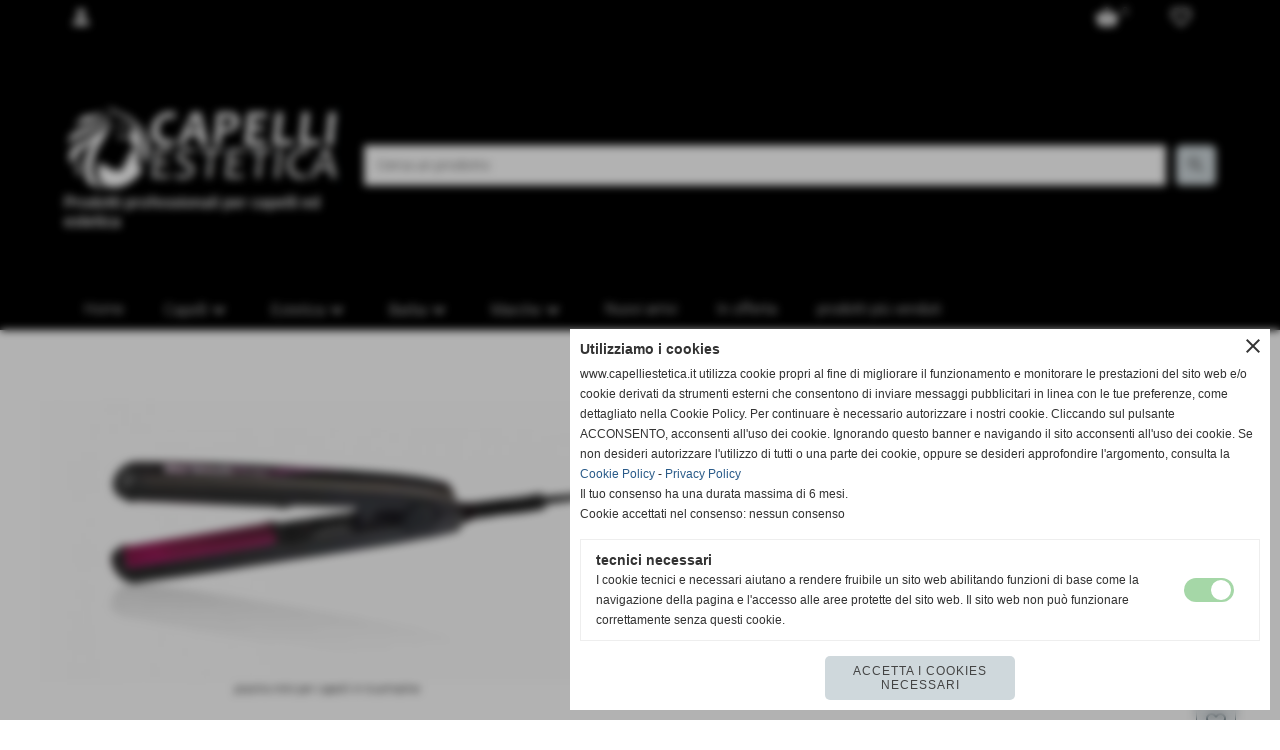

--- FILE ---
content_type: text/html; charset=UTF-8
request_url: https://www.capelliestetica.it/Mini-Piastra-per-capelli-Samoa-in-Tourmalina.htm
body_size: 13469
content:
<!-- T. scheda: 0.001 -->
<!-- T. catalogoscheda: 0.026 -->
<!DOCTYPE html>
<html lang="it">
<head>
<title>Mini Piastra per capelli Samoa in Tourmalina</title>
<meta charset="utf-8">
<meta name="description" content="Mini piastra per capelli Samoa con piattini flottanti in tourmalina. Piccola e maneggevole, ,ma non per questo dalle prestazioni ridotte.Dati">
<meta name="keywords" content="Mini Piastra per capelli Samoa in Tourmalina,piastra piccola per capelli samoa,piastrina per capelli samoa">
<link rel="canonical" href="https://www.capelliestetica.it/Mini-Piastra-per-capelli-Samoa-in-Tourmalina.htm"><meta http-equiv="Content-Security-Policy" content="upgrade-insecure-requests">
<meta property="og:author" content="www.capelliestetica.it">
<meta property="og:publisher" content="www.centroufficioweb.it">
<meta name="generator" content="www.centroufficioweb.it">
<meta name="msvalidate.01" content="6488D73D1F0D1C51B28EE92C7A28864C">
<meta name="google-site-verification" content="hoYN4zSdd4QcaLp16gTaet2srCQFP7mn2rdSc8Dr_4Q">
<meta name="robots" content="max-snippet:-1,max-image-preview:standard,max-video-preview:30"><!-- Allow web app to be run in full-screen mode - iOS. -->
<meta name="apple-mobile-web-app-capable" content="yes">
 <!-- Allow web app to be run in full-screen mode - Android. -->
<meta name="mobile-web-app-capable" content="yes">
<!-- Make the app title different than the page title - iOS. -->
<meta name="apple-mobile-web-app-title" content="Prodotti professionali per capelli ed estetica">
<!-- Make the app title different than the page title and configure icons - Android. -->
<link rel="manifest" href="https://www.capelliestetica.it/appicon/manifest.json">
<!-- IE configuration for icons and colors is in browserconfig.xml -->
<meta name="msapplication-config" content="https://www.capelliestetica.it/appicon/browserconfig.xml" />
 <!-- Configure the status bar - iOS. -->
<meta name="apple-mobile-web-app-status-bar-style" content="">
<!-- iOS icons -->
<link rel="apple-touch-icon" sizes="57x57" href="https://www.capelliestetica.it/appicon/apple-icon-57x57.png">
<link rel="apple-touch-icon" sizes="60x60" href="https://www.capelliestetica.it/appicon/apple-icon-60x60.png">
<link rel="apple-touch-icon" sizes="72x72" href="https://www.capelliestetica.it/appicon/apple-icon-72x72.png">
<link rel="apple-touch-icon" sizes="76x76" href="https://www.capelliestetica.it/appicon/apple-icon-76x76.png">
<link rel="apple-touch-icon" sizes="114x114" href="https://www.capelliestetica.it/appicon/apple-icon-114x114.png">
<link rel="apple-touch-icon" sizes="120x120" href="https://www.capelliestetica.it/appicon/apple-icon-120x120.png">
<link rel="apple-touch-icon" sizes="144x144" href="https://www.capelliestetica.it/appicon/apple-icon-144x144.png">
<link rel="apple-touch-icon" sizes="152x152" href="https://www.capelliestetica.it/appicon/apple-icon-152x152.png">
<link rel="apple-touch-icon" sizes="180x180" href="https://www.capelliestetica.it/appicon/apple-icon-180x180.png">
<!-- Android icons -->
<link rel="icon" type="image/png" sizes="192x192" href="https://www.capelliestetica.it/appicon/android-icon-192x192.png">
<link rel="icon" type="image/png" sizes="32x32" href="https://www.capelliestetica.it/appicon/favicon-32x32.png">
<link rel="icon" type="image/png" sizes="96x96" href="https://www.capelliestetica.it/appicon/favicon-96x96.png">
<link rel="icon" type="image/png" sizes="16x16" href="https://www.capelliestetica.it/appicon/favicon-16x16.png">
<!-- Windows icons -->
<meta name="msapplication-TileImage" content="https://www.capelliestetica.it/appicon/ms-icon-144x144.png">
<link rel="shortcut icon" href="https://www.capelliestetica.it/appicon/favicon.ico" type="image/x-icon">
<!-- Windows dock color -->
<meta name="msapplication-TileColor" content="#ffffff">
<!-- Android dock color -->
<meta name="theme-color" content="">
	
<!-- CODICE HEAD AGGIUNTIVO -->
<script type="text/javascript"> var _gaq = _gaq || []; _gaq.push(['_setAccount', 'UA-20793603-13']); _gaq.push(['_trackPageview']); (function() { var ga = document.createElement('script'); ga.type = 'text/javascript'; ga.async = true; ga.src = ('https:' == document.location.protocol ? 'https://ssl' : 'http://www') + '.google-analytics.com/ga.js'; var s = document.getElementsByTagName('script')[0]; s.parentNode.insertBefore(ga, s); })();</script>

<!-- Google Tag Manager -->
<noscript><iframe src="//www.googletagmanager.com/ns.html?id=GTM-WL42PH"
height="0" width="0" style="display:none;visibility:hidden"></iframe></noscript>
<script>(function(w,d,s,l,i){w[l]=w[l]||[];w[l].push({'gtm.start':
new Date().getTime(),event:'gtm.js'});var f=d.getElementsByTagName(s)[0],
j=d.createElement(s),dl=l!='dataLayer'?'&l='+l:'';j.async=true;j.src=
'//www.googletagmanager.com/gtm.js?id='+i+dl;f.parentNode.insertBefore(j,f);
})(window,document,'script','dataLayer','GTM-WL42PH');</script>
<!-- End Google Tag Manager -->

<!-- Google Tag Manager -->
<noscript><iframe src="//www.googletagmanager.com/ns.html?id=GTM-WL42PH"
height="0" width="0" 
style="display:none;visibility:hidden"></iframe></noscript>
<script>(function(w,d,s,l,i){w[l]=w[l]||[];w[l].push({'gtm.start':
new Date().getTime(),event:'gtm.js'});var
f=d.getElementsByTagName(s)[0],
j=d.createElement(s),dl=l!='dataLayer'?'&l='+l:'';j.async=true;j.src=
'//www.googletagmanager.com/gtm.js?id='+i+dl;f.parentNode.insertBefore(j,f);
})(window,document,'script','dataLayer','GTM-WL42PH');</script>
<!-- End Google Tag Manager -->

<script>
  (function(i,s,o,g,r,a,m){i['GoogleAnalyticsObject']=r;i[r]=i[r]||function(){
  (i[r].q=i[r].q||[]).push(arguments)},i[r].l=1*new Date();a=s.createElement(o),
  m=s.getElementsByTagName(o)[0];a.async=1;a.src=g;m.parentNode.insertBefore(a,m)
  })(window,document,'script','https://www.google-analytics.com/analytics.js','ga');

  ga('create', 'UA-81291440-1', 'auto');
  ga('send', 'pageview');

</script>

<!-- Google tag (gtag.js) -->
<script async src="https://www.googletagmanager.com/gtag/js?id=G-0K27MG8MZ7"></script>
<script>
  window.dataLayer = window.dataLayer || [];
  function gtag(){dataLayer.push(arguments);}
  gtag('js', new Date());

  gtag('config', 'G-0K27MG8MZ7');
</script>
<!-- FINE CODICE HEAD AGGIUNTIVO -->

<link rel="stylesheet preload" as="style" type="text/css" href="https://www.capelliestetica.it/fonts/material-icons/material-icons.css">
<link rel="stylesheet preload" as="style" type="text/css" href="https://www.server141.h725.net/fonts/roboto/roboto.css">
	
<link href="https://www.capelliestetica.it/css_personali/cachestile_larga1_2471.css" rel="stylesheet" type="text/css" media="all">
<meta name="viewport" content="width=device-width, initial-scale=1.0">
<meta name="format-detection" content="telephone=no">
<script src="https://www.capelliestetica.it/js/jquery.js"></script>
<script src="https://www.capelliestetica.it/js/datatimepicker/jquery.ui.timepicker.js?v=0.3.2" defer></script>
<link href="https://www.capelliestetica.it/js/datatimepicker/jquery.ui.timepicker.css?v=0.3.2" rel="stylesheet" type="text/css"/>
<script src="https://www.capelliestetica.it/js/jquery.ui.core.js"></script>
<script src="https://www.capelliestetica.it/js/datatimepicker/jquery.ui.datepicker.js" defer></script>
<script src="https://www.capelliestetica.it/js/datatimepicker/jquery.ui.timepicker-it.js" defer></script>
<script src="https://www.capelliestetica.it/js/datatimepicker/jquery.ui.datepicker-it.js" defer></script>
<link rel="stylesheet" href="https://www.capelliestetica.it/js/jquery-ui.css">

<script src="https://www.capelliestetica.it/js/libvarie.js?lu=23012026085218"></script>
<script src="https://www.capelliestetica.it/js/cookie/cookie.php?lu=23012026085218" defer></script>
<script src="https://www.capelliestetica.it/js/defer.php?lu=23012026085218" defer></script>
<script src="https://www.capelliestetica.it/js/menu.php?lu=23012026085218" defer></script>
<script src="https://www.capelliestetica.it/js/carrello.php?lu=23012026085218" defer></script>

<link rel="stylesheet preload" as="style" type="text/css" href="https://www.capelliestetica.it/js/slideshow/slideshow_css.php?lu=23012026085218">
<script src="https://www.capelliestetica.it/js/slideshow/slideshow_js.php?lu=23012026085218" defer></script>

<link rel="stylesheet preload" as="style" type="text/css" href="https://www.capelliestetica.it/js/slideshow2.0/slideshow_css.php?lu=23012026085218">
<script src="https://www.capelliestetica.it/js/slideshow2.0/slideshow_js.php?lu=23012026085218" defer></script>

<link rel="stylesheet preload" as="style" type="text/css" href="https://www.capelliestetica.it/js/calendario/calendario.css?lu=23012026085218">
<script src="https://www.capelliestetica.it/js/calendario/calendario.js?lu=23012026085218" defer></script>

<link rel="stylesheet preload" as="style" type="text/css" href="https://www.capelliestetica.it/js/boxscorrimento/boxscorrimento_css.php">
<script src="https://www.capelliestetica.it/js/boxscorrimento/boxscorrimento_js.php?lu=23012026085218" defer></script>

<link rel="stylesheet preload" as="style" type="text/css" href="https://www.capelliestetica.it/lightbox/lightbox_css.php?lu=23012026085218">
<script src="https://www.capelliestetica.it/lightbox/lightbox.js?lu=23012026085218" defer></script>

<script src="https://www.capelliestetica.it/js/inviaamico/inviaamico.js?lu=23012026085218" defer></script>

<!--Per rendere il sistema dei video di sfondo funzionante anche su explorer NON ELIMINARE LACIARE COSI-->
<!--[if lt IE 9]>
<script>
document.createElement('video');
</script>
<![endif]-->


<!-- NON SONO UN MODELLO --><!-- INIZIO AVVISO PRODOTTI IN CARRELLO -->
<script>
var $JQCarrelloAvviso = jQuery.noConflict();

$JQCarrelloAvviso(document).ready(function (){
		
}); 

function ShowCarrelloAvviso()
	{
	$JQCarrelloAvviso(".windows_CarrelloAvviso_sfondo").fadeIn(1000);	
	$JQCarrelloAvviso(".windows_CarrelloAvviso").fadeIn(1000);				

	$JQCarrelloAvviso(".windows_CarrelloAvviso_sfondo").click(function (e)
		{
		HideCarrelloAvviso();
		});	
		
	$JQCarrelloAvviso("#continuashopping, #continuashopping2").click(function (e)
		{
		HideCarrelloAvviso();
		});
	} 

function HideCarrelloAvviso()
	{
	$JQCarrelloAvviso(".windows_CarrelloAvviso_sfondo").fadeOut(1000);			
	$JQCarrelloAvviso(".windows_CarrelloAvviso").fadeOut(1000);
	} 

function HideAvvisoErrore2()
	{
	$JQCarrelloAvviso(".windows_avvisoErrore_sfondo").fadeOut(1000);			
	$JQCarrelloAvviso(".windows_avvisoErrore").fadeOut(1000);
	} 
</script>
<!-- FINE AVVISO PRODOTTI IN CARRELLO -->
		<script>
		var $jQCheckCampoAggiuntivo = jQuery.noConflict();
		
		$jQCheckCampoAggiuntivo(document).ready(function (index){
			
			$jQCheckCampoAggiuntivo("form[id^='moduloOrdine']").submit(function(index) {
				
				var selettore=$jQCheckCampoAggiuntivo(this).attr('id');
				var array=selettore.split('moduloOrdine');
				var trovate2=true;
				var patternemail = new RegExp(/^(("[\w-+\s]+")|([\w-+]+(?:\.[\w-+]+)*)|("[\w-+\s]+")([\w-+]+(?:\.[\w-+]+)*))(@((?:[\w-+]+\.)*\w[\w-+]{0,66})\.([a-z]{2,6}(?:\.[a-z]{2})?)$)|(@\[?((25[0-5]\.|2[0-4][\d]\.|1[\d]{2}\.|[\d]{1,2}\.))((25[0-5]|2[0-4][\d]|1[\d]{2}|[\d]{1,2})\.){2}(25[0-5]|2[0-4][\d]|1[\d]{2}|[\d]{1,2})\]?$)/i);
				var patterndate = new RegExp(/(?:0[1-9]|[12][0-9]|3[01])\/(?:0[1-9]|1[0-2])\/(?:19|20\d{2})/);
				
				$jQCheckCampoAggiuntivo("#moduloOrdine"+array[1]+" div[id^='ordinedatoaggiuntivovis_']").each(function (index, value) { 
					
					if(
						(!$jQCheckCampoAggiuntivo(this).find('input').val() || $jQCheckCampoAggiuntivo(this).find('input').val()=='undefined') && 
						(!$jQCheckCampoAggiuntivo(this).find('select').val() || $jQCheckCampoAggiuntivo(this).find('select').val()=='undefined') && 
						(!$jQCheckCampoAggiuntivo(this).find('textarea').val() || $jQCheckCampoAggiuntivo(this).find('textarea').val()=='undefined')
					)
					{
						trovate2=false;
					}
					else
					{
						//controllo i dati inseriti se email o data
						if($jQCheckCampoAggiuntivo(this).find('input').attr("id"))
						{
							var tipocampo = $jQCheckCampoAggiuntivo(this).find('input').attr("id").split('_');
							if(tipocampo[0]=='campoemail') 
							{
								if(!patternemail.test( $jQCheckCampoAggiuntivo(this).find('input').val() ))
								{
									trovate2=false;
								}								
							}
							else if(tipocampo[0]=='campodata')
							{
								if(!patterndate.test( $jQCheckCampoAggiuntivo(this).find('input').val() ))
								{
									trovate2=false;
								}
							}
						}						
					}													
				});
				
				if(!trovate2)
					{
					$jQCheckCampoAggiuntivo("#moduloOrdine"+array[1]+" #avvisocampiaggiuntivicomprasubito"+array[1]).show();
					return false;
					}
				else
					{
					$jQCheckCampoAggiuntivo("#moduloOrdine"+array[1]+" #avvisocampiaggiuntivicomprasubito"+array[1]).hide();
					}
			});
		});
	</script>
	
		
	
<style>

</style>
<!-- foglio stampa -->
<link rel="stylesheet" href="https://www.capelliestetica.it/css/stampa.css" media="print"> 

<!-- T. intestazionecss: 0.015 -->
	
<script>

var $JQSchedaCatalogo = jQuery.noConflict();
$JQSchedaCatalogo(function() {

	tooltipIconaPiu();

	/*tooltip foto*/
	$JQSchedaCatalogo(".tooltipFoto").hide();
		
	$JQSchedaCatalogo(".tooltipIcona").mouseover(function(e) {
			
			var top = e.pageY;
			var left = e.pageX;
			
			$JQSchedaCatalogo(this).next(".tooltipFoto").css({
				display: 'block'
		});
	});
	
	$JQSchedaCatalogo(".tooltipIcona").mouseout(function(e) {
		$JQSchedaCatalogo(".tooltipFoto").fadeOut("slow");
	});
	/**/
});

function vaiTabComb(){
	$JQSchedaCatalogo("html,body").animate({scrollTop: $JQSchedaCatalogo("#tabComb").offset().top}, "slow");
}

function tooltipIconaPiu()
	{	
	//tooltip info
	$JQSchedaCatalogo(".tooltipIconaPiu").click(function(e) {
		
		$JQSchedaCatalogo(".tooltipPrezzo").hide();
			
		var top = e.pageY;
		var left = e.pageX;	
		
		$JQSchedaCatalogo(this).next(".tooltipPrezzo").css({"display": "block"});
		e.stopPropagation();
	});
	
	$JQSchedaCatalogo(".tooltipChiudiPrezzo").click(function() {
		$JQSchedaCatalogo(".tooltipPrezzo").fadeOut("slow");
	});
	
	$JQSchedaCatalogo("body").click(function() {
		$JQSchedaCatalogo(".tooltipPrezzo").fadeOut("slow");
	});
	}
</script>

<meta property="og:title" content="Mini Piastra per capelli Samoa in Tourmalina" />
<meta property="og:type" content="article" />
<meta property="og:url" content="https://www.capelliestetica.it/Mini-Piastra-per-capelli-Samoa-in-Tourmalina.htm" />
<meta property="og:description" content="Mini piastra per capelli Samoa con piattini flottanti in tourmalina. Piccola e maneggevole, ,ma non per questo dalle prestazioni ridotte.Dati" />
<!-- img meta: mini-piastra-in-tourmaline.jpg --><!-- 3 -->
<meta property="og:image" content="https://www.capelliestetica.it/foto/grandi/mini-piastra-in-tourmaline.jpg" />
<meta name="twitter:image" content="https://www.capelliestetica.it/foto/grandi/mini-piastra-in-tourmaline.jpg" />
<meta name="twitter:image:alt" content="Mini piastra in ceramica Tourmalina MiniSmooth" />
<meta property="og:image:type" content="image/jpg" />
<meta property="og:image:width" content="1000" />
<meta property="og:image:height" content="488" />

<meta name="twitter:card" content="summary_large_image">
<meta name="twitter:creator" content="@capelliestetica.it" />
<meta name="twitter:site" content="@capelliestetica.it">
<meta name="twitter:title" content="Mini Piastra per capelli in Tourmalina">
<meta name="twitter:description" content="Mini piastra per capelli Samoa con piattini flottanti in tourmalina. Piccola e maneggevole, ,ma non per questo dalle prestazioni ridotte.Dati">
<meta name="twitter:domain" content="www.capelliestetica.it">
<script type="application/ld+json">
    {
      "@context": "https://schema.org/",
      "@type": "Product",
      "name": "Mini Piastra per capelli in Tourmalina",
      "image": [
        "https://www.capelliestetica.it/foto/grandi/mini-piastra-in-tourmaline.jpg"
       ],
      "description": "Mini piastra per capelli con piattini flottanti in tourmalina. Piccola e maneggevole, ,ma non per questo dalle prestazioni ridotte.Dati tecnici:Dimensioni - larghezza piattini 12mm; lunghezza piastra 150mm.Peso - 160 grTemperatura max raggiunta - 200&deg;Resistenza in PTC, articolo a Normativa CE, Rohs.",
      "sku": "B243/evo",
      "url": "https://www.capelliestetica.it/Mini-Piastra-per-capelli-Samoa-in-Tourmalina.htm",
      "brand": {
        "@type": "Organization",
        "name": "capelliestetica.it"
      },
      	"offers": {
	        "@type": "Offer",
	        "priceCurrency": "EUR",
	        "price": "12.90",
	        "availability": "https://schema.org/InStock",
     		"url": "https://www.capelliestetica.it/Mini-Piastra-per-capelli-Samoa-in-Tourmalina.htm"
      	}
    }
</script>
</head>
<body id="catalogo-scheda-206" class="">
	<a href="#contenuto-main" class="skip-link">Salta al contenuto principale</a>
<!-- inizio oggetti liberi body --><!-- fine oggetti liberi body -->		<div class="sopra-testa"><!--Start of Tawk.to Script
<script type="text/javascript">
var Tawk_API=Tawk_API||{}, Tawk_LoadStart=new Date();
(function(){
var s1=document.createElement("script"),s0=document.getElementsByTagName("script")[0];
s1.async=true;
s1.src='https://embed.tawk.to/657c774907843602b8027491/1hhn33uf1';
s1.charset='UTF-8';
s1.setAttribute('crossorigin','*');
s0.parentNode.insertBefore(s1,s0);
})();
</script>
End of Tawk.to Script-->
<!-- whatsapp -->
<style>
.whatsapp-button {
            position: fixed;
            bottom: 20px;
            right: 20px;
            padding: 10px 20px;
            background-color: #25D366;
            color: white;
            border: none;
            border-radius: 5px;
            font-size: 16px;
            text-decoration: none;
            z-index: 1000;
        }
.whatsapp-button:hover {
            background-color: #128C7E;
        }
</style>
<script>
        document.addEventListener('DOMContentLoaded', (event) => {
            var btn = document.createElement("a");
            btn.href = "https://wa.me/393338053294";
            btn.classList.add("whatsapp-button");
            btn.target = "_blank";
            btn.textContent = "WhatsApp";
            
            document.body.appendChild(btn);
        });
    </script></div>
		
	<div id="sfondo-sito">
		<div id="data-ora">26 Gennaio 2026</div>
		
	<div id="accessoriofisso01"></div><div id="accessoriofisso02"></div><div id="accessorio-iniziosito"></div>
<div class="box-barra-alta">
	<div class="box-barra-alta-contenuto">
		
	
		<div class="box-barra-alta-autenticazione">
			<span class="box-barra-alta-autenticazione-post">
				<a href="autenticazione_1.php" title="Accesso area privata" rel="nofollow"><span class="material-icons box-barra-alta-autenticato notranslate">person</span></a>
				<div class="box-barra-alta-autenticazione-form-contenitore">
					<div class="box-barra-alta-autenticazione-form-contenuto box-barra-alta-autenticazione-form-contenuto-invisible">						
						<div class="box-barra-alta-autenticazione-form-contenuto-testa">Area privata</div>
						<div class="box-barra-alta-autenticazione-form-contenuto-corpo">
							<form name="modulo_autenticazione_alto" id="modulo_autenticazione_alto" action="autenticazione.php" method="post">
								<input name="username_log" id="username_log" type="text" placeholder="nome utente" autocomplete="username">
								<span style="position: relative;"><input name="password_log" id="password_log" type="password" placeholder="password" autocomplete="current-password"><span class="viewPassword notranslate">visibility</span></span>
								<input name="submit" type="submit" value="accedi" class="bottone bottone-g bottone-submit">								
							</form>
						</div>
							
					<div class="box-barra-alta-autenticazione-form-contenuto-piede">
						
					<div><a href="registrazione.php" class="linkbianco" title="Registrati" rel="nofollow">Registrati</a></div>
					<div><a href="password_forgot.php" class="linkbianco" title="Password dimenticata" rel="nofollow">Password dimenticata</a></div>
					</div>
							
					</div>
				</div>
			</span>
		</div>
		
		
		<div class="box-barra-alta-desideri"><a href="catalogoliste.php?lista=desideri" title="0 articoli nella lista dei desideri" rel="nofollow"><span class="material-icons notranslate">favorite_border</span></a></div>
		<div class="box-barra-alta-carrello"><a href="catalogo_carrello_riepilogo.php" rel="nofollow" title="0 prodotti nel carrello"><span class="material-icons notranslate">shopping_basket</span> <span class="box-barra-alta-carrello-numero">0</span></a></div>
		
		
	</div>	
</div>
	<header id="testa" role="banner">
	    <div id="testa-interna"><!-- inizio oggetti liberi testa -->
<!-- fine oggetti liberi testa -->
			<div class="contenitoreBox" id="contenitoreBox86">
				<div class="contenitoreBoxContenuto"><div class="contenitoreBoxColonna"><!-- no cache -->
<div class="box-generico ridotto "  id="box116">    
    <div class="boxContenuto">
		<div class="tab01 tab-nudo"><div class="contenitore-tab02">
			<div class="tab02">	
				
				<!-- tab02 corpo -->
				<div class="tab02-corpo">
						<div class="tab02-area-codice"><a href="https://www.capelliestetica.it" title="Homepage"><img src="https://www.capelliestetica.it/foto/grandi/capelli-estetica-1.png" style="width: 313px;" alt="logo capelli estetica"></a></div><div class="tab02-area-testo"><span style="font-size: 16px; color: #fff;"><strong>Prodotti professionali per capelli ed estetica</strong></span><BR></div>
				</div>
				</div></div>
		</div>  
    	</div>
</div><!-- T. box 116: 0.001 --></div><div class="contenitoreBoxColonna"><!-- no cache -->
<div class="box-catalogo ridotto boxcerca"  id="box88">    
    <div class="boxContenuto">
		<div class="tab01 tab-nudo">
				<div class="tab02 tab-nudo">
					<div class="tab02-corpo">
						
					
	<form action="categorie.php" method="get" name="form_catalogo88" id="form_catalogo88" class="formdiricercamodulo">
		<div>
			<input name="parola_cerca" id="parola_cercacatalogo88" value="" placeholder="Cerca un prodotto" type="text" autocomplete="off">
		</div>	
		
        <div>                    
            <input name="submit" type="submit" value="search" title="cerca" class="submit-cerca notranslate">     
            <input name="azione" type="hidden" value="cercaspec">
            <input name="tipo" type="hidden" value="parola">
			<input name="modulo_attuale" type="hidden" value="catalogo">
        </div>
		
	</form>
					</div>
				</div>
		</div>  
    	</div>
</div><!-- T. box 88: 0.001 --></div>
	            </div>
			</div><!-- T. contenitore 86: 0.003 --><!-- no cache --><!-- menu: 1 | eredita: no | chi eredita:  | tipo: orizzontale -->
	<div id="ancora-menu-orizzontale1-53"></div>
	<nav class="menu-orizzontale menu-orizzontale-allineamento-left-right menu-orizzontale-allineamento-left" id="menu-orizzontale1-53" style="z-index: 99" data-tipoMenu="orizzontale">
		<div class="menu-orizzontale-riga">
			<ul><li class="menu-orizzontale-tasto">
	<a href="https://www.capelliestetica.it/" title="Home" data-urlPulsante="" data-moduloPulsante="homepage">Home</a>
</li><li class="menu-orizzontale-tasto menu-orizzontale-tasto-per-tendina-a-colonne">
	<a href="https://www.capelliestetica.it/prodotti-per-capelli.htm" title="PRODOTTI PER CAPELLI PROFESSIONALI" data-hatendina="true" data-urlPulsante="prodotti-per-capelli.htm" data-moduloPulsante="catalogo">Capelli</a><span class="menu-orizzontale-tasto-aprichiudi notranslate">keyboard_arrow_down</span>
					<div class="menu-orizzontale-tendina menu-orizzontale-tendina-a-colonne"><div style="width: 33.333333333333%;" class="menu-orizzontale-colonna-tendina">
						<div class="menu-orizzontale-tendina-tasto">
							<a href="https://www.capelliestetica.it/Tinture-e-Ossidanti.htm" title="Tinture e Ossidanti" data-urlPulsante="Tinture-e-Ossidanti.htm" data-moduloPulsante="catalogo">Tinture e Ossidanti</a>
						</div>
						<div class="menu-orizzontale-tendina-tasto">
							<a href="https://www.capelliestetica.it/Piastre-per-capelli-professionali.htm" title="Piastre per capelli professionali per parrucchieri" data-urlPulsante="Piastre-per-capelli-professionali.htm" data-moduloPulsante="catalogo">Piastre professionali</a>
						</div>
						<div class="menu-orizzontale-tendina-tasto">
							<a href="https://www.capelliestetica.it/Phon-per-Capelli-Professionali.htm" title="Phon per Capelli Professionali" data-urlPulsante="Phon-per-Capelli-Professionali.htm" data-moduloPulsante="catalogo">Phon professionali</a>
						</div>
						<div class="menu-orizzontale-tendina-tasto">
							<a href="https://www.capelliestetica.it/Tosatrici-per-capelli.htm" title="Tosatrici" data-urlPulsante="Tosatrici-per-capelli.htm" data-moduloPulsante="catalogo">Tosatrici</a>
						</div>
						<div class="menu-orizzontale-tendina-tasto">
							<a href="https://www.capelliestetica.it/Tagliacapelli-da-rifinitura.htm" title="Tagliacapelli da rifinitura" data-urlPulsante="Tagliacapelli-da-rifinitura.htm" data-moduloPulsante="catalogo">Tagliacapelli da rifinitura</a>
						</div>
						<div class="menu-orizzontale-tendina-tasto">
							<a href="https://www.capelliestetica.it/Balsami-e-Maschere.htm" title="Balsami e Maschere" data-urlPulsante="Balsami-e-Maschere.htm" data-moduloPulsante="catalogo">Balsami e Maschere</a>
						</div>
						<div class="menu-orizzontale-tendina-tasto">
							<a href="https://www.capelliestetica.it/Balsamo-per-capelli.htm" title="Balsamo per capelli" data-urlPulsante="Balsamo-per-capelli.htm" data-moduloPulsante="catalogo">Balsamo per capelli</a>
						</div>
						<div class="menu-orizzontale-tendina-tasto">
							<a href="https://www.capelliestetica.it/Maschere-per-capelli.htm" title="Maschere per capelli" data-urlPulsante="Maschere-per-capelli.htm" data-moduloPulsante="catalogo">Maschere per capelli</a>
						</div></div><div style="width: 33.333333333333%;" class="menu-orizzontale-colonna-tendina">
						<div class="menu-orizzontale-tendina-tasto">
							<a href="https://www.capelliestetica.it/Forbici-e-Rasoi.htm" title="Forbici e Rasoi" data-urlPulsante="Forbici-e-Rasoi.htm" data-moduloPulsante="catalogo">Forbici e Rasoi</a>
						</div>
						<div class="menu-orizzontale-tendina-tasto">
							<a href="https://www.capelliestetica.it/Forbici-per-taglio-professionale.htm" title="Forbici per taglio professionale" data-urlPulsante="Forbici-per-taglio-professionale.htm" data-moduloPulsante="catalogo">Forbici per taglio professionale</a>
						</div>
						<div class="menu-orizzontale-tendina-tasto">
							<a href="https://www.capelliestetica.it/Pettini-e-Spazzole.htm" title="Pettini e Spazzole" data-urlPulsante="Pettini-e-Spazzole.htm" data-moduloPulsante="catalogo">Pettini e Spazzole</a>
						</div>
						<div class="menu-orizzontale-tendina-tasto">
							<a href="https://www.capelliestetica.it/Pettini-per-capelli.htm" title="Pettini per capelli" data-urlPulsante="Pettini-per-capelli.htm" data-moduloPulsante="catalogo">Pettini per capelli</a>
						</div>
						<div class="menu-orizzontale-tendina-tasto">
							<a href="https://www.capelliestetica.it/Spazzole-per-capelli.htm" title="Spazzole per capelli" data-urlPulsante="Spazzole-per-capelli.htm" data-moduloPulsante="catalogo">Spazzole per capelli</a>
						</div></div><div style="width: 33.333333333333%;" class="menu-orizzontale-colonna-tendina"></div>
					</div>
</li><li class="menu-orizzontale-tasto menu-orizzontale-tasto-per-tendina-a-colonne">
	<a href="https://www.capelliestetica.it/prodotti-per-estetica.htm" title="PRODOTTI PER ESTETICA PROFESSIONALI" data-hatendina="true" data-urlPulsante="prodotti-per-estetica.htm" data-moduloPulsante="catalogo">Estetica</a><span class="menu-orizzontale-tasto-aprichiudi notranslate">keyboard_arrow_down</span>
					<div class="menu-orizzontale-tendina menu-orizzontale-tendina-a-colonne"><div style="width: 33.333333333333%;" class="menu-orizzontale-colonna-tendina">
						<div class="menu-orizzontale-tendina-tasto">
							<a href="https://www.capelliestetica.it/Manicure-e-Pedicure.htm" title="Manicure e Pedicure" data-urlPulsante="Manicure-e-Pedicure.htm" data-moduloPulsante="catalogo">Manicure e Pedicure</a>
						</div>
						<div class="menu-orizzontale-tendina-tasto">
							<a href="https://www.capelliestetica.it/Prodotti-per-la-pedicure.htm" title="Prodotti per la pedicure" data-urlPulsante="Prodotti-per-la-pedicure.htm" data-moduloPulsante="catalogo">Prodotti per la pedicure</a>
						</div>
						<div class="menu-orizzontale-tendina-tasto">
							<a href="https://www.capelliestetica.it/Prodotti-per-la-manicure.htm" title="Prodotti per la manicure" data-urlPulsante="Prodotti-per-la-manicure.htm" data-moduloPulsante="catalogo">Prodotti per la manicure</a>
						</div>
						<div class="menu-orizzontale-tendina-tasto">
							<a href="https://www.capelliestetica.it/Lampade-per-ricostruzione-unghie.htm" title="Lampade per ricostruzione unghie" data-urlPulsante="Lampade-per-ricostruzione-unghie.htm" data-moduloPulsante="catalogo">Lampade per ricostruzione unghie</a>
						</div>
						<div class="menu-orizzontale-tendina-tasto">
							<a href="https://www.capelliestetica.it/Cere-e-Depilazione.htm" title="Cere depilatorie professionali" data-urlPulsante="Cere-e-Depilazione.htm" data-moduloPulsante="catalogo">Cere e Depilazione</a>
						</div>
						<div class="menu-orizzontale-tendina-tasto">
							<a href="https://www.capelliestetica.it/Apparecchi-Benessere.htm" title="Apparecchi Benessere" data-urlPulsante="Apparecchi-Benessere.htm" data-moduloPulsante="catalogo">Apparecchi Benessere</a>
						</div>
						<div class="menu-orizzontale-tendina-tasto">
							<a href="https://www.capelliestetica.it/articoli-monouso.htm" title="Articoli Monouso profesionali estetica" data-urlPulsante="articoli-monouso.htm" data-moduloPulsante="catalogo">Monouso</a>
						</div>
						<div class="menu-orizzontale-tendina-tasto">
							<a href="https://www.capelliestetica.it/Valige-e-Accessori.htm" title="Valige e Accessori" data-urlPulsante="Valige-e-Accessori.htm" data-moduloPulsante="catalogo">Valige e Accessori</a>
						</div></div><div style="width: 33.333333333333%;" class="menu-orizzontale-colonna-tendina">
						<div class="menu-orizzontale-tendina-tasto">
							<a href="https://www.capelliestetica.it/Creme-Viso-Corpo.htm" title="Creme Viso Corpo" data-urlPulsante="Creme-Viso-Corpo.htm" data-moduloPulsante="catalogo">Creme Viso - Corpo</a>
						</div>
						<div class="menu-orizzontale-tendina-tasto">
							<a href="https://www.capelliestetica.it/Crema-trattamenti-corpo.htm" title="Crema trattamenti corpo" data-urlPulsante="Crema-trattamenti-corpo.htm" data-moduloPulsante="catalogo">Creme trattamenti corpo</a>
						</div>
						<div class="menu-orizzontale-tendina-tasto">
							<a href="https://www.capelliestetica.it/Crema-trattamento-corpo.htm" title="Crema trattamento corpo" data-urlPulsante="Crema-trattamento-corpo.htm" data-moduloPulsante="catalogo">Creme trattamenti viso</a>
						</div>
						<div class="menu-orizzontale-tendina-tasto">
							<a href="https://www.capelliestetica.it/Trucco-Make-Up.htm" title="Trucco Make Up" data-urlPulsante="Trucco-Make-Up.htm" data-moduloPulsante="catalogo">Trucco - Make-Up</a>
						</div>
						<div class="menu-orizzontale-tendina-tasto">
							<a href="https://www.capelliestetica.it/complementi-di-arredamento-centri-estetici.htm" title="Complementi di arredo per centri estetici" data-urlPulsante="complementi-di-arredamento-centri-estetici.htm" data-moduloPulsante="catalogo">Arredamento</a>
						</div></div><div style="width: 33.333333333333%;" class="menu-orizzontale-colonna-tendina"></div>
					</div>
</li><li class="menu-orizzontale-tasto">
	<a href="https://www.capelliestetica.it/Barber-Shop-Prodotti-Barba.htm" title="Barber Shop - Prodotti per la cura e l&acute;igene della barba" data-hatendina="true" data-urlPulsante="Barber-Shop-Prodotti-Barba.htm" data-moduloPulsante="catalogo">Barba</a><span class="menu-orizzontale-tasto-aprichiudi notranslate">keyboard_arrow_down</span>
					<div class="menu-orizzontale-tendina menu-orizzontale-tendina-non-a-colonne">
						<div class="menu-orizzontale-tendina-tasto">
							<a href="https://www.capelliestetica.it/piastre-e-spazzole-per-barba.htm" title="Piastre e Spazzole per barba" data-urlPulsante="piastre-e-spazzole-per-barba.htm" data-moduloPulsante="catalogo">Piastre e Spazzole per barba</a>
						</div>
						<div class="menu-orizzontale-tendina-tasto">
							<a href="https://www.capelliestetica.it/pennelli-per-barba.htm" title="pennelli per barba" data-urlPulsante="pennelli-per-barba.htm" data-moduloPulsante="catalogo">Pennelli per barba</a>
						</div>
						<div class="menu-orizzontale-tendina-tasto">
							<a href="https://www.capelliestetica.it/rasoi-elettrici.htm" title="Rasoi Elettrici" data-urlPulsante="rasoi-elettrici.htm" data-moduloPulsante="catalogo">Rasoi Elettrici</a>
						</div>
						<div class="menu-orizzontale-tendina-tasto">
							<a href="https://www.capelliestetica.it/Rasoio-da-barba.htm" title="Rasoio da barba" data-urlPulsante="Rasoio-da-barba.htm" data-moduloPulsante="catalogo">Rasoio per barba</a>
						</div>
					</div>
</li><li class="menu-orizzontale-tasto menu-orizzontale-tasto-per-tendina-a-colonne">
	<a href="https://www.capelliestetica.it/MARCA.htm" title="MARCA" data-hatendina="true" data-urlPulsante="MARCA.htm" data-moduloPulsante="catalogo">Marche</a><span class="menu-orizzontale-tasto-aprichiudi notranslate">keyboard_arrow_down</span>
					<div class="menu-orizzontale-tendina menu-orizzontale-tendina-a-colonne"><div style="width: 33.333333333333%;" class="menu-orizzontale-colonna-tendina">
						<div class="menu-orizzontale-tendina-tasto">
							<a href="https://www.capelliestetica.it/prodotti-per-barba-Gordon.htm" title="Gordon prodotti per la barba" data-urlPulsante="prodotti-per-barba-Gordon.htm" data-moduloPulsante="catalogo">Gordon</a>
						</div>
						<div class="menu-orizzontale-tendina-tasto">
							<a href="https://www.capelliestetica.it/Oyster.htm" title="Oyster" data-urlPulsante="Oyster.htm" data-moduloPulsante="catalogo">Oyster Cosmetics</a>
						</div>
						<div class="menu-orizzontale-tendina-tasto">
							<a href="https://www.capelliestetica.it/Delta-Studio-Nuova-Linea.htm" title="Delta Studio Nuovi Prodotti Tricologici" data-urlPulsante="Delta-Studio-Nuova-Linea.htm" data-moduloPulsante="catalogo">Delta Studio</a>
						</div>
						<div class="menu-orizzontale-tendina-tasto">
							<a href="https://www.capelliestetica.it/dahlia-color-professional.htm" title="DAHLIA COLOR PROFESSIONAL" data-urlPulsante="dahlia-color-professional.htm" data-moduloPulsante="catalogo">Dahlia Color Professional</a>
						</div>
						<div class="menu-orizzontale-tendina-tasto">
							<a href="https://www.capelliestetica.it/biacre-source-of-beauty.htm" title="Biacr&egrave; - source of beauty prodotti professionali" data-urlPulsante="biacre-source-of-beauty.htm" data-moduloPulsante="catalogo">Biacr&egrave; - source of beauty</a>
						</div>
						<div class="menu-orizzontale-tendina-tasto">
							<a href="https://www.capelliestetica.it/Upgrade-2.htm" title="Upgrade" data-urlPulsante="Upgrade-2.htm" data-moduloPulsante="catalogo">Upgrade</a>
						</div>
						<div class="menu-orizzontale-tendina-tasto">
							<a href="https://www.capelliestetica.it/Crazy-Color.htm" title="Crazy Color" data-urlPulsante="Crazy-Color.htm" data-moduloPulsante="catalogo">Crazy Color</a>
						</div>
						<div class="menu-orizzontale-tendina-tasto">
							<a href="https://www.capelliestetica.it/MAXXelle-made-in-italy.htm" title="MAXXelle prodotti made in italy" data-urlPulsante="MAXXelle-made-in-italy.htm" data-moduloPulsante="catalogo">MAXXelle - made in Italy</a>
						</div></div><div style="width: 33.333333333333%;" class="menu-orizzontale-colonna-tendina">
						<div class="menu-orizzontale-tendina-tasto">
							<a href="https://www.capelliestetica.it/sikha-timeless-made-in-italy.htm" title="Sikha Timeless proudly made in italy" data-urlPulsante="sikha-timeless-made-in-italy.htm" data-moduloPulsante="catalogo">Sikha</a>
						</div>
						<div class="menu-orizzontale-tendina-tasto">
							<a href="https://www.capelliestetica.it/labor-pro-1.htm" title="LABOR PRO" data-urlPulsante="labor-pro-1.htm" data-moduloPulsante="catalogo">LABOR PRO</a>
						</div>
						<div class="menu-orizzontale-tendina-tasto">
							<a href="https://www.capelliestetica.it/wally-cosmetici-1.htm" title="Wally Cosmetici" data-urlPulsante="wally-cosmetici-1.htm" data-moduloPulsante="catalogo">Wally Cosmetici</a>
						</div>
						<div class="menu-orizzontale-tendina-tasto">
							<a href="https://www.capelliestetica.it/yasaka.htm" title="yasaka" data-urlPulsante="yasaka.htm" data-moduloPulsante="catalogo">yasaka</a>
						</div>
						<div class="menu-orizzontale-tendina-tasto">
							<a href="https://www.capelliestetica.it/Matador.htm" title="Matador" data-urlPulsante="Matador.htm" data-moduloPulsante="catalogo">Matador</a>
						</div></div><div style="width: 33.333333333333%;" class="menu-orizzontale-colonna-tendina"></div>
					</div>
</li><li class="menu-orizzontale-tasto">
	<a href="https://www.capelliestetica.it/prodotti-nuovi-arrivi.htm" title="Prodotti nuovi arrivi" data-urlPulsante="prodotti-nuovi-arrivi.htm" data-moduloPulsante="">Nuovi arrivi</a>
</li><li class="menu-orizzontale-tasto">
	<a href="https://www.capelliestetica.it/prodotti-in-offerta.htm" title="Prodotti in offerta" data-urlPulsante="prodotti-in-offerta.htm" data-moduloPulsante="">In offerta</a>
</li><li class="menu-orizzontale-tasto">
	<a href="https://www.capelliestetica.it/prodotti-piu-venduti.htm" title="prodotti pi&ugrave; venduti" data-urlPulsante="prodotti-piu-venduti.htm" data-moduloPulsante="catalogo">prodotti pi&ugrave; venduti</a>
</li>
				</ul>
			</div>
		</nav><!-- T. menu 53 parziale1: 0.000 | parziale2: 0.006 --><!-- T. menu 53: 0.006 -->		
	    <!-- CHIUSURA DI testa-interna -->
		</div>
	<!-- CHIUSURA DI testa -->
	</header>
	
	<div id="accessorio-iniziocontenuti"></div>		<div id="corpo-contenitore">
			<div id="corpo-contenuto-paginainterna">
								<div id="contenuti" class="catalogo-scheda scheda">
				
				<main class="pag00" id="contenuto-main" role="main">
										<div class="pag00-testa">
								<div class="sottotitolo"><span class="nascosto">percorso: </span><a href="https://www.capelliestetica.it/" title="torna a Home">Home</a> &gt; <a href="Prodotti.htm" title="torna a Prodotti">Prodotti</a></div>					</div> 
											<div class="pag00-corpo">
																
								<!-- pag01 - contenuti -->
								<article class="pag01">
																		<div class="pag01-corpo">
											<div class="float-left struttura-immagine-sx"><div class="galleria-foto">
<div class="lb-galleriafotografica">    
 
        <label for="imagefotogallery206-1" title="zoom">
            <img src="foto/grandi/mini-piastra-in-tourmaline.jpg" width="" height="" alt="Mini piastra in ceramica Tourmalina MiniSmooth" class="fotodazoomare" title="">
			<input type="hidden" id="datifotogallery206-1" data-pathfoto="foto/grandi/mini-piastra-in-tourmaline.jpg" data-didascalia="piastra mini per capelli in tourmaline" data-srcset="" data-sizes="" data-width="" data-height="" data-alt="Mini piastra in ceramica Tourmalina MiniSmooth" data-title="">
            <span class="descrizione-foto">piastra mini per capelli in tourmaline</span>
        </label>
			<input type="hidden" id="lb-maxelementfotogallery206" data-maxelement="1">
	        <div class="lb-overlay" id="overlayimagefotogallery206">	
	            <label for="lb-closefotogallery206">
	                <span class="lb-close">X CLOSE</span>					
					<span class="lb-contenitoreimmagine">					
	    	     		<img src="" srcset="" sizes="" width="" height="" alt="" title="" />
	    				 
	                    <label for="imagefotogallery206" title="<< precedente" class="lb-thumbimg">
	                        <span class="lb-prev"><span class="material-icons notranslate">keyboard_arrow_left</span></span>
	                    </label> 
	                    <label for="imagefotogallery206" title="successivo >>" class="lb-thumbimg">
	                        <span class="lb-next"><span class="material-icons notranslate">keyboard_arrow_right</span></span>
	                    </label>	
					</span>    				
					<span class="lb-didascalia"></span>				
	            </label>            
	        </div>    
<input type="radio" name="lb-galleryfotogallery206" id="lb-closefotogallery206">
</div>  
</div></div><div class="float-right">
								<header class="pag01-testa"><div class="titolo"><h1>Mini Piastra per capelli in Tourmalina</h1></div><div class="sottotitolo"><span class="sottotitolo-codice"><strong>cod.:</strong> B243/evo</span><span class="sottotitolo-categorie"> - <span class="categorianome"><a href="prodotti-per-capelli.htm" title="Prodotti per capelli">Prodotti per capelli</a></span>, <span class="categorianome"><a href="labor-pro-1.htm" title="LABOR PRO">LABOR PRO</a></span>, <span class="categorianome"><a href="Piastre-per-capelli-professionali.htm" title="Piastre per Capelli Professionali">Piastre per Capelli Professionali</a></span></span></div>
								</header><div class="contenitore-aree-prezzo">
	<div class="BoxDelPrezzo-scheda-206"> 
		<div class="areaprezzo-largo"><div class="areaprezzo-prezzi">
					<div class="areaprezzo-effettivo">
						<span class="areaprezzo-big">&euro; 15,74</span>
					</div></div>
			<div class="areaprezzo-info-prezzo">
			<span>iva inc.</span>
			</div>
		</div>
	</div>
	
	<div class="area-acquista-adesso">
	<form action="catalogo_carrello_aggiungi.php?idprodotto=206" method="get" name="moduloOrdine206" id="moduloOrdine206">
		<div class="dati-acquista-adesso">
			<div class="quantita-acquista-adesso">
				<label for="quantita206"><strong>q.tà</strong></label> <span class="quantita-remove">remove_circle</span><input type="text" name="quantita" id="quantita206" value="1" size="2" style="text-align: center;" placeholder="q.tà" autocomplete="off"><span class="quantita-add">add_circle</span>
			</div>
			<div class="limitiordine-acquista-adesso"></div>
			<div class="codice-acquista-adesso" title="codice"></div>
			<div class="pulsante-acquista-adesso">
				
				<input type="hidden" name="provenienza" value="scheda">
				<input type="hidden" name="idprodotto" value="206">
				<input type="hidden" name="modulo" value="catalogo">
				<input type="hidden" name="doveMiTrovo" value="scheda">
				
				<input type="submit" name="comprasubito" id="comprasubito206" class="bottone bottone-p bottone-comprasubito" value="acquista ora"> 
				<div id="avvisovarianticomprasubito206" class="avvisosceglivarianti-acquista-adesso">scegli la variante</div>
				<div id="avvisocampiaggiuntivicomprasubito206" class="avvisosceglivarianti-acquista-adesso">inserisci i campi aggiuntivi</div>
			</div>
			
			
			
		</div>
	</form>
	</div>
	<div class="clear-right"></div><div class="pulsanti-lista-preferiti-desideri"><div class="bottone bottone-desideri-aggiungi" id="desideriaggiungi-206-scheda" title="aggiungi alla lista dei desideri">favorite_border</div></div></div></div><div class="clear-both"></div><div class="span-classe-testo testo"><div>Mini piastra per capelli con piattini flottanti in tourmalina. Piccola e maneggevole, ,ma non per questo dalle prestazioni ridotte.</div><div>Dati tecnici:<BR><div>Dimensioni - larghezza piattini 12mm; lunghezza piastra 150mm.</div><div>Peso - 160 gr</div><div>Temperatura max raggiunta - 200&deg;</div><BR><div>Resistenza in PTC, articolo a Normativa CE, Rohs.</div><BR></div></div><div class="link-accessori">
<span class="nascosto">[</span><span title="condividi su Facebook" onclick="shareFacebook('https://www.capelliestetica.it/Mini-Piastra-per-capelli-Samoa-in-Tourmalina.htm','Mini+Piastra+per+capelli+in+Tourmalina');" style="cursor: pointer;"><img src="/img/share-facebook.png" alt="icona di Facebook"></span><span class="nascosto">]</span> </div>									</div> 	
																	</article>
								<!-- FINE pag01 - contenuti -->								
													</div>					
				    				</main>	
		    <!-- FINE ZONA DEI CONTENUTI -->
		    </div>
		        
			<div class="cancellatore-corpo"></div>
		</div>
	</div>
	<hr>
	<div id="accessorio-finecontenuti"></div>
<!-- T. schedatemplate: 0.040 -->
<footer id="piede-contenitore" role="contentinfo">
	<!-- inizio oggetti liberi piede -->
<!-- fine oggetti liberi piede -->	
	<div id="piede-contenuto">		
		<!-- no cache -->
<div class="box-generico largo "  id="box98">    
    <div class="boxContenuto">
		<div class="tab01">
		
			<!-- tab01 corpo -->
			<div class="tab01-corpo"><div class="contenitore-tab02">
			<div class="tab02">	
				
				<!-- tab02 corpo -->
				<div class="tab02-corpo">
						
						<div class="descrizione"><div style="text-align: center;">Fisso: <a href="tel:+390571588069">+39 0571 588069</a> - Mobile: <a href="tel:+39 3338053294">+39 3338053294</a></div><div style="text-align: center;"><a href="mailto:contatti@capelliestetica.it">contatti@capelliestetica.it</a> - <a href="https://www.capelliestetica.it/Contatti.htm" title="Contatti">Info di contatto</a></div><BR><div style="text-align: center;"><a href="https://wa.me/393338053294"><img src="https://www.capelliestetica.it/foto/grandi/contattaci-whatsapp-nero.webp" style="max-width: 120px;"></a><BR><span style="color: #77767b;">Lun-Ven 9:00-13:00 / 15:00-19:00</span></div><BR></div>
						<div class="clear-left"></div>
				</div>
				</div></div>	
			</div>
		</div>  
    	</div>
</div><!-- T. box 98: 0.001 -->
			<div class="contenitoreBox" id="contenitoreBox103">
				<div class="contenitoreBoxContenuto"><div class="contenitoreBoxColonna"><!-- no cache -->
<div class="box-generico largo "  id="box107">    
    <div class="boxContenuto">
		<div class="tab01">
		
			<!-- tab01 corpo -->
			<div class="tab01-corpo"><div class="contenitore-tab02">
			<div class="tab02">	
				
				<!-- tab02 corpo -->
				<div class="tab02-corpo">
						
						<div class="descrizione"><div style="text-align: left; font-size: 18px;"><strong>Link utili</strong></div><BR></div>
						<div class="clear-left"></div>
				</div>
				</div></div>	
			</div>
		</div>  
    	</div>
</div><!-- T. box 107: 0.001 --></div><div class="contenitoreBoxColonna"><!-- no cache --><!-- menu: 44 | eredita: no | chi eredita:  | tipo: verticale -->
<nav id="menu-verticale-nav44-104" class="menu-verticale-box mv-scatola" data-tipoMenu="verticale">
	<div class="mv-corpo">
				<div class="mv-link01-corpo">
					<a href="https://www.capelliestetica.it/chi-siamo.htm" title="Chi siamo" data-urlPulsante="chi-siamo.htm" data-moduloPulsante="pagine_aggiuntive">Chi siamo</a>
				</div>
				<div class="mv-link01-corpo">
					<a href="https://www.capelliestetica.it/Contatti.htm" title="Contatti" data-urlPulsante="Contatti.htm" data-moduloPulsante="pagine_aggiuntive">Contatti / dove siamo</a>
				</div>
				<div class="mv-link01-corpo">
					<a href="https://www.capelliestetica.it/INFORMATIVA-SULLA-PRIVACY.htm" title="INFORMATIVA SULLA PRIVACY" data-urlPulsante="INFORMATIVA-SULLA-PRIVACY.htm" data-moduloPulsante="pagine_aggiuntive">Privacy Policy</a>
				</div>
				<div class="mv-link01-corpo">
					<a href="https://www.capelliestetica.it/Informativa-sui-cookies.htm" title="Informativa sui cookies" data-urlPulsante="Informativa-sui-cookies.htm" data-moduloPulsante="pagine_aggiuntive">Cookie Policy</a>
				</div>
				<div class="mv-link01-corpo">
					<a href="mappa.php" title="Mappa del sito" data-urlPulsante="mappa.php" data-moduloPulsante="mappa_sito">Mappa del sito</a>
				</div>
	</div>
</nav><!-- T. menu 104 parziale1: 0.000 | parziale2: 0.001 --><!-- T. menu 104: 0.001 --></div><div class="contenitoreBoxColonna"><!-- no cache --><!-- menu: 45 | eredita: no | chi eredita:  | tipo: verticale -->
<nav id="menu-verticale-nav45-105" class="menu-verticale-box mv-scatola" data-tipoMenu="verticale">
	<div class="mv-corpo">
				<div class="mv-link01-corpo">
					<a href="https://www.capelliestetica.it/Condizioni-di-acquisto.htm" title="Condizioni di acquisto capelliestetica.it" data-urlPulsante="Condizioni-di-acquisto.htm" data-moduloPulsante="pagine_aggiuntive">Condizioni di acquisto</a>
				</div>
				<div class="mv-link01-corpo">
					<a href="https://www.capelliestetica.it/spedizioni.htm" title="Spedizioni" data-urlPulsante="spedizioni.htm" data-moduloPulsante="pagine_aggiuntive">Spedizioni</a>
				</div>
				<div class="mv-link01-corpo">
					<a href="https://www.capelliestetica.it/pagamenti.htm" title="Pagamenti" data-urlPulsante="pagamenti.htm" data-moduloPulsante="pagine_aggiuntive">Pagamenti</a>
				</div>
				<div class="mv-link01-corpo">
					<a href="https://www.capelliestetica.it/pagamento_generico.php" title="Fai un pagamento" data-urlPulsante="pagamento_generico.php" data-moduloPulsante="">Fai un pagamento</a>
				</div>
	</div>
</nav><!-- T. menu 105 parziale1: 0.000 | parziale2: 0.001 --><!-- T. menu 105: 0.001 --></div><div class="contenitoreBoxColonna"><!-- no cache --><!-- menu: 46 | eredita: no | chi eredita:  | tipo: verticale -->
<nav id="menu-verticale-nav46-106" class="menu-verticale-box mv-scatola" data-tipoMenu="verticale">
	<div class="mv-corpo">
				<div class="mv-link01-corpo">
					<a href="autenticazione_1.php" rel="nofollow" title="Area privata" data-urlPulsante="autenticazione_1.php" data-moduloPulsante="area_privata">Area privata</a>
				</div>
				<div class="mv-link01-corpo">
					<a href="Area-video.htm" title="Area video" data-urlPulsante="categorie.php?modulo_attuale=area_video" data-moduloPulsante="area_video">Area video</a>
				</div>
				<div class="mv-link01-corpo">
					<a href="documenti.htm" title="Documenti" data-urlPulsante="categorie.php?modulo_attuale=documenti" data-moduloPulsante="documenti">Documenti</a>
				</div>
				<div class="mv-link01-corpo">
					<a href="News.htm" title="News" data-urlPulsante="categorie.php?modulo_attuale=news" data-moduloPulsante="news">Blog</a>
				</div>
	</div>
</nav><!-- T. menu 106 parziale1: 0.000 | parziale2: 0.001 --><!-- T. menu 106: 0.001 --></div>
	            </div>
			</div><!-- T. contenitore 103: 0.006 -->
			<div class="contenitoreBox" id="contenitoreBox108">
				<div class="contenitoreBoxContenuto"><div class="contenitoreBoxColonna"><!-- no cache -->
<div class="box-generico largo "  id="box109">    
    <div class="boxContenuto">
		<div class="tab01">
		
			<!-- tab01 corpo -->
			<div class="tab01-corpo"><div class="contenitore-tab02">
			<div class="tab02">	
				
				<!-- tab02 corpo -->
				<div class="tab02-corpo">
						
						<div class="descrizione"><div style="text-align: left; font-size: 18px;"><strong>Categorie in evidenza</strong></div></div>
						<div class="clear-left"></div>
				</div>
				</div></div>	
			</div>
		</div>  
    	</div>
</div><!-- T. box 109: 0.001 --></div><div class="contenitoreBoxColonna"><!-- no cache --><!-- menu: 47 | eredita: no | chi eredita:  | tipo: verticale -->
<nav id="menu-verticale-nav47-110" class="menu-verticale-box mv-scatola" data-tipoMenu="verticale">
	<div class="mv-corpo">
				<div class="mv-link01-corpo">
					<a href="https://www.capelliestetica.it/prodotti-per-capelli.htm" title="PRODOTTI PER CAPELLI PROFESSIONALI" data-urlPulsante="prodotti-per-capelli.htm" data-moduloPulsante="catalogo">Prodotti per capelli</a>
				</div>
				<div class="mv-link01-corpo">
					<a href="https://www.capelliestetica.it/Piastre-per-capelli-professionali.htm" title="Piastre per capelli professionali per parrucchieri" data-urlPulsante="Piastre-per-capelli-professionali.htm" data-moduloPulsante="catalogo">Piastre professionali</a>
				</div>
				<div class="mv-link01-corpo">
					<a href="https://www.capelliestetica.it/Phon-per-Capelli-Professionali.htm" title="Phon per Capelli Professionali" data-urlPulsante="Phon-per-Capelli-Professionali.htm" data-moduloPulsante="catalogo">Phon professionali</a>
				</div>
	</div>
</nav><!-- T. menu 110 parziale1: 0.000 | parziale2: 0.001 --><!-- T. menu 110: 0.001 --></div><div class="contenitoreBoxColonna"><!-- no cache --><!-- menu: 48 | eredita: no | chi eredita:  | tipo: verticale -->
<nav id="menu-verticale-nav48-111" class="menu-verticale-box mv-scatola" data-tipoMenu="verticale">
	<div class="mv-corpo">
				<div class="mv-link01-corpo">
					<a href="https://www.capelliestetica.it/prodotti-per-estetica.htm" title="PRODOTTI PER ESTETICA PROFESSIONALI" data-urlPulsante="prodotti-per-estetica.htm" data-moduloPulsante="catalogo">Prodotti per estetica</a>
				</div>
				<div class="mv-link01-corpo">
					<a href="https://www.capelliestetica.it/Manicure-e-Pedicure.htm" title="Manicure e Pedicure" data-urlPulsante="Manicure-e-Pedicure.htm" data-moduloPulsante="catalogo">Manicure e Pedicure</a>
				</div>
				<div class="mv-link01-corpo">
					<a href="https://www.capelliestetica.it/Linea-Ricostruzione-Unghie.htm" title="Linea Ricostruzione Unghie" data-urlPulsante="Linea-Ricostruzione-Unghie.htm" data-moduloPulsante="catalogo">Linea Ricostruzione Unghie</a>
				</div>
	</div>
</nav><!-- T. menu 111 parziale1: 0.000 | parziale2: 0.001 --><!-- T. menu 111: 0.001 --></div><div class="contenitoreBoxColonna"><!-- no cache --><!-- menu: 49 | eredita: no | chi eredita:  | tipo: verticale -->
<nav id="menu-verticale-nav49-112" class="menu-verticale-box mv-scatola" data-tipoMenu="verticale">
	<div class="mv-corpo">
				<div class="mv-link01-corpo">
					<a href="https://www.capelliestetica.it/nuovi-arrivi-prodotti.htm" title="NUOVI ARRIVI ARTICOLI PROFESSIONALI CAPELLI ESTETICA" data-urlPulsante="nuovi-arrivi-prodotti.htm" data-moduloPulsante="catalogo">Nuovi arrivi</a>
				</div>
				<div class="mv-link01-corpo">
					<a href="https://www.capelliestetica.it/biacre-source-of-beauty.htm" title="Biacr&egrave; - source of beauty prodotti professionali" data-urlPulsante="biacre-source-of-beauty.htm" data-moduloPulsante="catalogo">Biacr&egrave;</a>
				</div>
				<div class="mv-link01-corpo">
					<a href="https://www.capelliestetica.it/morocutti-dal-1920.htm" title="Morocutti - professional equipment" data-urlPulsante="morocutti-dal-1920.htm" data-moduloPulsante="catalogo">Morocutti</a>
				</div>
	</div>
</nav><!-- T. menu 112 parziale1: 0.000 | parziale2: 0.001 --><!-- T. menu 112: 0.001 --></div>
	            </div>
			</div><!-- T. contenitore 108: 0.005 -->
			<div class="contenitoreBox" id="contenitoreBox99">
				<div class="contenitoreBoxContenuto"><div class="contenitoreBoxColonna"><!-- no cache -->
<div class="box-social-network largo "  id="box101">    
    <div class="boxContenuto">
		<div class="tab01 tab-nudo">
				<div class="tab02 tab-nudo">
					<div class="tab02-corpo">
						<span class="nascosto">[</span><a href="https://www.facebook.com/Capelli.Estetica.di.Dainelli.Marco" title="vai a  Facebook" target="_blank"><img src="/foto/grandi/facebook-1-1-2-1.webp" alt="vai a  Facebook"></a><span class="nascosto">]</span>
					</div>
				</div>
		</div>  
    	</div>
</div><!-- T. box 101: 0.001 --></div><div class="contenitoreBoxColonna"><!-- no cache -->
<div class="box-generico largo "  id="box100">    
    <div class="boxContenuto">
		<div class="tab01 tab-nudo"><div class="contenitore-tab02">
			<div class="tab02 tab-nudo"><div class="tab02-area-foto"><div class="immagine align-center"><img src="/foto/grandi/metodi-di-pagamento-accettati-1-1.webp" sizes="(min-width: 1596px) 1596px, 100vw" srcset="/foto/grandi/metodi-di-pagamento-accettati-1-1.webp 1596w" alt="pagamenti accettati" width="1596" height="145">
				<input name="w_immagine_box" id="w_immagine_box_spec_100_1" type="hidden" value="1596">
				<input name="h_immagine_box" id="h_immagine_box_spec_100_1" type="hidden" value="145">
				</div></div>
				</div></div>
		</div>  
    	</div>
</div><!-- T. box 100: 0.001 --></div>
	            </div>
			</div><!-- T. contenitore 99: 0.003 --><!-- no cache -->
<div class="box-generico largo "  id="box102">    
    <div class="boxContenuto">
		<div class="tab01">
		
			<!-- tab01 corpo -->
			<div class="tab01-corpo"><div class="contenitore-tab02">
			<div class="tab02">	
				
				<!-- tab02 corpo -->
				<div class="tab02-corpo">
						
						<div class="descrizione"><div style="text-align: left; color: #77767b; font-size: 11px;">Via Provinciale Pisana, 148 - 50050 Cerreto Guidi (Fi) Italy<BR>P.IVA: 03799290485</div></div>
						<div class="clear-left"></div>
				</div>
				</div></div>	
			</div>
		</div>  
    	</div>
</div><!-- T. box 102: 0.001 -->		
	</div>
</footer>
		<!-- T. piede: 0.017 -->

<div id="firma" role="region" aria-label="Crediti del sito">
	realizzazione siti web www.centroufficioweb.it
</div>	
<div class="windowsSfondo windows_CarrelloAvviso_sfondo windows_NonVisibile_sfondo"></div>
<div class="windows_small windows_CarrelloAvviso windows_NonVisibile">
	<div>Il prodotto è stato inserito nel carrello</div> 
	<br />
	<div class="bottone bottone-m bottone-continuashopping" id="continuashopping" title="continua lo shopping">continua lo shopping</div> 
	<a href="catalogo_carrello_riepilogo.php" class="bottone bottone-m bottone-vaicassa" title="vai alla cassa" rel="nofollow">vai alla cassa</a> 
	<div class="clear-both"></div>
</div>
		<div class="windowsSfondo windows_AvvisaDisponibile_sfondo windows_NonVisibile_sfondo"></div>
<div class="windows_small windows_AvvisaDisponibile windows_NonVisibile">
	<span class="windows_small_chiudi">close</span>
	<form id="formavvisadisponibile" name="formavvisadisponibile" action="catalogo_carrello_aggiungi_2.php" method="post">	
		<div class="windows_small_titolo">Richiedi il prodotto</div> 
		<div class="windows_small_testo">Inserisci il tuo indirizzo E-mail per essere avvisato quando il prodotto tornerà disponibile.</div>
		<br />
		<input type="email" id="email" name="email" value="" autocomplete="email">
		<BR>
		<span class="avvisadisponibileerrore errore"></span>
		<BR>
		<input type="hidden" id="idcombinazione" name="idcombinazione" value="">
		<input type="submit" class="bottone bottone-p bottone-avvisadiponibile" id="confermaavvisadiponibile" name="confermaavvisadiponibile" value="Invia Richiesta">
	</form>	
	<div id="EsitoAvvisaDisponibileOK" class="esitopositivo">Richiesta disponibilità inviata</div> 	
	<div id="EsitoAvvisaDisponibileNOK" class="errore">Richiesta disponibilità non inviata</div> 	
</div>
		<div class="windowsSfondo windows_Autenticazione_sfondo windows_NonVisibile_sfondo"></div>
<div class="windows_small windows_Autenticazione windows_NonVisibile">
	<span class="windows_small_chiudi">close</span>
	<form id="formWinAutenticazione" name="formWinAutenticazione" action="autenticazione.php" method="post">	
		<div class="windows_small_titolo">ACCEDI</div> 
		<BR>			
		<label for="username_log" class="nascosto">nome utente</label>
		<input name="username_log" type="text" id="username_log" placeholder="nome utente" autocomplete="username"> 
		<label for="password_log" class="nascosto">password</label>
		<span style="position: relative;"><input name="password_log" type="password" id="password_log" placeholder="password" autocomplete="current-password"><span class="viewPassword">visibility</span></span>
		<div class="errore"></div>
		<div id="campiWinAutenticazione"></div>
		<input type="hidden" id="azione" name="azione" value="WinAutenticazione">
		<input type="submit" class="bottone bottone-m bottone-submit" id="confermaautenticazione" name="confermaautenticazione" value="Autenticazione">
		<div class="windows_Autenticazione_registrati">
			<div class="windows_small_titolo">NON SONO REGISTRATO</div>
			<BR>			
			<a href="registrazione.php" class="bottone bottone-m bottone-registrati" id="hrefWinAutenticazione" rel="nofollow" title="crea account">crea account</a>
		</div>		
	</form>	
</div>
		<div id="windows_confirm_delete">
    <div id="windows_confirm_delete_label"></div>    
    <div id="windows_confirm_delete_button"></div>
</div>
<button type="button" id="tornasu" class="tornasu" aria-label="Torna all'inizio">
  <img src="/img/torna-su.png" alt="" aria-hidden="true" role="presentation">
</button>
	<aside id="risoluzioneschermo" style="display: none;">
	<span id="risoluzionedimensione"> × </span><span id="detectmobile">no</span><span id="stilemobileattivo">mobilesi</span> - DetectMobile: no (stile mobile: mobilesi && session windowwidth: )</aside>
<aside id="linguabrowsersitoweb" style="display: none;">
	<div id="linguabrowser"></div>
	<div id="linguasitoweb"></div>
</aside>
	<!--
-->
<div id="area-cookie2021-promemoria" title="Apri impostazioni cookies" role="button" tabindex="0" aria-haspopup="dialog" aria-controls="area-cookie2021" aria-label="Apri impostazioni cookies"><span class="material-icons notranslate" aria-hidden="true">cookie</span></div>
<div id="area-cookie2021-sfondo" style="display: none;" aria-hidden="true"></div>
<div id="area-cookie2021" style="display: none;" role="dialog" aria-modal="true" aria-labelledby="cookie2021-title" aria-describedby="cookie2021-desc">
	<span id="area-cookie2021-chiudi" class="material-icons notranslate" title="Chiudi il banner e accetta i cookies necessari" role="button" tabindex="0" aria-label="Chiudi il banner e accetta i cookies necessari">close</span>
	<div class="area-cookie2021-contenuto">	
		<div class="area-cookie2021-contenuto-titolo" id="cookie2021-title">Utilizziamo i cookies</div>		
		<div class="area-cookie2021-contenuto-info" id="cookie2021-desc">
			<div>www.capelliestetica.it utilizza cookie propri al fine di migliorare il funzionamento e monitorare le prestazioni del sito web e/o cookie derivati da strumenti esterni che consentono di inviare messaggi pubblicitari in linea con le tue preferenze, come dettagliato nella Cookie Policy. Per continuare è necessario autorizzare i nostri cookie. Cliccando sul pulsante ACCONSENTO, acconsenti all'uso dei cookie. Ignorando questo banner e navigando il sito acconsenti all'uso dei cookie. Se non desideri autorizzare l'utilizzo di tutti o una parte dei cookie, oppure se desideri approfondire l'argomento, consulta la</div>
			<div><a href="Informativa-sui-cookies.htm" title="Cookie Policy" rel="nofollow">Cookie Policy</a> - <a href="INFORMATIVA-SULLA-PRIVACY.htm" title="Privacy Policy" rel="nofollow">Privacy Policy</a></div>
			<div id="statoconsensocookiebanner">Il tuo consenso ha una durata massima di 6 mesi.<BR>Cookie accettati nel consenso: nessun consenso<BR></div>
		</div>		
		<div class="area-cookie2021-contenuto-dettagli">
			<div class="area-cookie2021-contenuto-dettagli-cookie" style="display: block;">					
				<div class="area-cookie2021-contenuto-dettagli-cookie-blocco">
					<div class="area-cookie2021-contenuto-dettagli-cookie-blocco-info">
						<div class="area-cookie2021-contenuto-dettagli-cookie-blocco-nome" id="nome_necessary">
							tecnici necessari
						</div>
						<div class="area-cookie2021-contenuto-dettagli-cookie-blocco-descrizione" id="desc_necessary">
							I cookie tecnici e necessari aiutano a rendere fruibile un sito web abilitando funzioni di base come la navigazione della pagina e l'accesso alle aree protette del sito web. Il sito web non può funzionare correttamente senza questi cookie.
						</div>
					</div>
					<div class="area-cookie2021-contenuto-dettagli-cookie-blocco-consenso" aria-disabled="true" role="presentation" aria-hidden="true">
						<input type="checkbox" id="label_consensocookienecessary" aria-describedby="nome_necessary desc_necessary" aria-label="tecnici necessari (non modificabile)" disabled checked>
						<label for="label_consensocookienecessary" class="interruttore sbiadito" title="tecnici necessari">
							<span class="nascosto">tecnici necessari (non modificabile)</span>
							<span class="interruttoreslider round disabilitato" aria-hidden="true"></span>
						</label>						
					</div>
				</div>	
			</div>		
		</div>		
		<div class="area-cookie2021-contenuto-pulsanti">
			<div id="area-cookie2021-necessari" class="bottone bottone-p bottone-cookie2021" title="Accetta i cookies necessari" role="button" tabindex="0" aria-label="Accetta i cookies necessari">Accetta i cookies necessari</div>
		</div>
	</div>	
</div></div>
<div id="accessorio-finepiede"></div>
<!-- 51t0p3r-51am0-1-p1u-b3ll1 | /Mini-Piastra-per-capelli-Samoa-in-Tourmalina.htm | /scheda.php?par=Mini-Piastra-per-capelli-Samoa-in-Tourmalina | catalogo_scheda.php?idprodotto=206 | 81.4.100.217 | OK-TESTONE | 0.088 | PHP 7.2.24 -->
	<input type="hidden" id="requestUriDoveSono" name="requestUriDoveSono" value="Mini-Piastra-per-capelli-Samoa-in-Tourmalina.htm">
	<input type="hidden" id="phpSelfDoveSono" name="phpSelfDoveSono" value="scheda.php">
	<input type="hidden" id="phpSelfDoveSono2" name="phpSelfDoveSono2" value="catalogo_scheda.php">
	<input type="hidden" id="queryStringDoveSono" name="queryStringDoveSono" value="par=Mini-Piastra-per-capelli-Samoa-in-Tourmalina">
	<input type="hidden" id="queryStringDoveSono2" name="queryStringDoveSono2" value="idprodotto=206">
	<input type="hidden" id="moduloDoveSono" name="moduloDoveSono" value="catalogo">
	<input type="hidden" id="array_menu_dedicato_dipendedasezione" name="array_menu_dedicato_dipendedasezione" value=""></body>
</html>
<!--FINEA-->
<!--FINEB-->